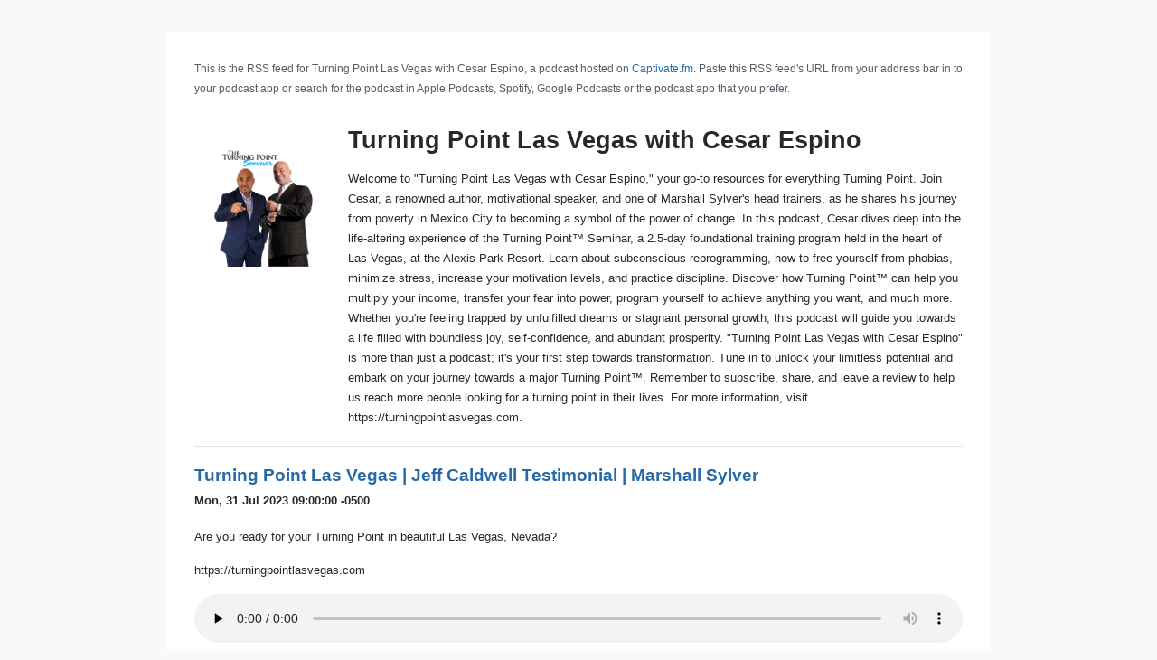

--- FILE ---
content_type: application/xml
request_url: https://feeds.captivate.fm/turning-point-las-vegas/
body_size: 4965
content:
<?xml version="1.0" encoding="UTF-8"?><?xml-stylesheet href="https://feeds.captivate.fm/style.xsl" type="text/xsl"?><rss xmlns:dc="http://purl.org/dc/elements/1.1/" xmlns:content="http://purl.org/rss/1.0/modules/content/" xmlns:atom="http://www.w3.org/2005/Atom" version="2.0" xmlns:googleplay="http://www.google.com/schemas/play-podcasts/1.0" xmlns:itunes="http://www.itunes.com/dtds/podcast-1.0.dtd" xmlns:sy="http://purl.org/rss/1.0/modules/syndication/" xmlns:podcast="https://podcastindex.org/namespace/1.0"><channel><atom:link href="https://feeds.captivate.fm/turning-point-las-vegas/" rel="self" type="application/rss+xml"/><title><![CDATA[Turning Point Las Vegas with Cesar Espino]]></title><podcast:guid>8083a27e-74c8-5b3e-be2e-c7d21872d903</podcast:guid><lastBuildDate>Tue, 01 Aug 2023 01:22:38 +0000</lastBuildDate><generator>Captivate.fm</generator><language><![CDATA[en]]></language><copyright><![CDATA[Copyright 2023 Cesar Espino]]></copyright><managingEditor>Cesar Espino</managingEditor><itunes:summary><![CDATA[Welcome to "Turning Point Las Vegas with Cesar Espino," your go-to resources for everything Turning Point. Join Cesar, a renowned author, motivational speaker, and one of Marshall Sylver's head trainers, as he shares his journey from poverty in Mexico City to becoming a symbol of the power of change.

In this podcast, Cesar dives deep into the life-altering experience of the Turning Point™ Seminar, a 2.5-day foundational training program held in the heart of Las Vegas, at the Alexis Park Resort. Learn about subconscious reprogramming, how to free yourself from phobias, minimize stress, increase your motivation levels, and practice discipline.

Discover how Turning Point™ can help you multiply your income, transfer your fear into power, program yourself to achieve anything you want, and much more. Whether you're feeling trapped by unfulfilled dreams or stagnant personal growth, this podcast will guide you towards a life filled with boundless joy, self-confidence, and abundant prosperity.

"Turning Point Las Vegas with Cesar Espino" is more than just a podcast; it's your first step towards transformation. Tune in to unlock your limitless potential and embark on your journey towards a major Turning Point™.

Remember to subscribe, share, and leave a review to help us reach more people looking for a turning point in their lives. For more information, visit https://turningpointlasvegas.com. ]]></itunes:summary><image><url>https://artwork.captivate.fm/7ca02105-dde8-4b00-973c-5ca46ab8dbcd/_8VVCWHn3BSKy5jbuhXvmUjM.jpg</url><title>Turning Point Las Vegas with Cesar Espino</title><link><![CDATA[https://turningpointlasvegas.com]]></link></image><itunes:image href="https://artwork.captivate.fm/7ca02105-dde8-4b00-973c-5ca46ab8dbcd/_8VVCWHn3BSKy5jbuhXvmUjM.jpg"/><itunes:owner><itunes:name>Cesar Espino</itunes:name></itunes:owner><itunes:author>Cesar Espino</itunes:author><description>Welcome to &quot;Turning Point Las Vegas with Cesar Espino,&quot; your go-to resources for everything Turning Point. Join Cesar, a renowned author, motivational speaker, and one of Marshall Sylver&apos;s head trainers, as he shares his journey from poverty in Mexico City to becoming a symbol of the power of change.

In this podcast, Cesar dives deep into the life-altering experience of the Turning Point™ Seminar, a 2.5-day foundational training program held in the heart of Las Vegas, at the Alexis Park Resort. Learn about subconscious reprogramming, how to free yourself from phobias, minimize stress, increase your motivation levels, and practice discipline.

Discover how Turning Point™ can help you multiply your income, transfer your fear into power, program yourself to achieve anything you want, and much more. Whether you&apos;re feeling trapped by unfulfilled dreams or stagnant personal growth, this podcast will guide you towards a life filled with boundless joy, self-confidence, and abundant prosperity.

&quot;Turning Point Las Vegas with Cesar Espino&quot; is more than just a podcast; it&apos;s your first step towards transformation. Tune in to unlock your limitless potential and embark on your journey towards a major Turning Point™.

Remember to subscribe, share, and leave a review to help us reach more people looking for a turning point in their lives. For more information, visit https://turningpointlasvegas.com. </description><link>https://turningpointlasvegas.com</link><atom:link href="https://pubsubhubbub.appspot.com" rel="hub"/><itunes:explicit>no</itunes:explicit><itunes:type>episodic</itunes:type><itunes:category text="Business"><itunes:category text="Entrepreneurship"/></itunes:category><itunes:category text="Education"><itunes:category text="Self-Improvement"/></itunes:category><itunes:category text="Business"></itunes:category><podcast:locked>no</podcast:locked><podcast:medium>podcast</podcast:medium><item><title>Turning Point Las Vegas | Jeff Caldwell Testimonial | Marshall Sylver</title><itunes:title>Turning Point Las Vegas | Jeff Caldwell Testimonial | Marshall Sylver</itunes:title><description><![CDATA[<p>Are you ready for your Turning Point in beautiful Las Vegas, Nevada?</p><p>https://turningpointlasvegas.com</p>]]></description><content:encoded><![CDATA[<p>Are you ready for your Turning Point in beautiful Las Vegas, Nevada?</p><p>https://turningpointlasvegas.com</p>]]></content:encoded><link><![CDATA[https://turning-point-las-vegas.captivate.fm/episode/turning-point-las-vegas-jeff-caldwell-testimonial-marshall-sylver]]></link><guid isPermaLink="false">e00a4b64-c1af-4cf3-a47f-bee6219d5256</guid><itunes:image href="https://artwork.captivate.fm/7ca02105-dde8-4b00-973c-5ca46ab8dbcd/_8VVCWHn3BSKy5jbuhXvmUjM.jpg"/><dc:creator><![CDATA[Cesar Espino]]></dc:creator><pubDate>Mon, 31 Jul 2023 09:00:00 -0500</pubDate><enclosure url="https://podcasts.captivate.fm/media/2d0a1600-9331-4c68-8408-0af32105616e/10000000-6449236671808308-9075347776478896033-n-converted.mp3" length="1655893" type="audio/mpeg"/><itunes:duration>01:09</itunes:duration><itunes:explicit>no</itunes:explicit><itunes:episodeType>full</itunes:episodeType><itunes:season>1</itunes:season><itunes:episode>7</itunes:episode><itunes:season>1</itunes:season><podcast:episode>7</podcast:episode><podcast:season>1</podcast:season><itunes:author>Cesar Espino</itunes:author></item><item><title>Turning Point Las Vegas | Alexis Park Resort | Marshall Sylver</title><itunes:title>Turning Point Las Vegas | Alexis Park Resort | Marshall Sylver</itunes:title><description><![CDATA[<p>In this episode of "Turning Point Las Vegas with Cesar Espino," we take a closer look at the Alexis Park Resort, the serene location of the transformative Turning Point™ Seminar. As the largest off-strip, non-gaming resort in Las Vegas, Alexis Park offers a tranquil environment for attendees to focus on their personal growth journey.</p><p>Cesar provides an in-depth view of the resort's amenities, including the all-suite accommodations, the popular Pegasus Bar &amp; Lounge, and its close proximity to the Virgin Hotel and Casino. He emphasizes the resort's role as more than just a place to stay—it's a place to relax, reflect, and embrace your turning point in Las Vegas.</p><p>If you're ready to embark on a journey of transformation in the heart of Las Vegas, tune in to this episode and learn more about Turning Point Las Vegas and the Alexis Park Resort. For more information, visit <a href="http://www.turningpointlasvegas.com/" rel="noopener noreferrer" target="_blank">www.turningpointlasvegas.com</a>. Your journey towards transformation begins now.</p>]]></description><content:encoded><![CDATA[<p>In this episode of "Turning Point Las Vegas with Cesar Espino," we take a closer look at the Alexis Park Resort, the serene location of the transformative Turning Point™ Seminar. As the largest off-strip, non-gaming resort in Las Vegas, Alexis Park offers a tranquil environment for attendees to focus on their personal growth journey.</p><p>Cesar provides an in-depth view of the resort's amenities, including the all-suite accommodations, the popular Pegasus Bar &amp; Lounge, and its close proximity to the Virgin Hotel and Casino. He emphasizes the resort's role as more than just a place to stay—it's a place to relax, reflect, and embrace your turning point in Las Vegas.</p><p>If you're ready to embark on a journey of transformation in the heart of Las Vegas, tune in to this episode and learn more about Turning Point Las Vegas and the Alexis Park Resort. For more information, visit <a href="http://www.turningpointlasvegas.com/" rel="noopener noreferrer" target="_blank">www.turningpointlasvegas.com</a>. Your journey towards transformation begins now.</p>]]></content:encoded><link><![CDATA[https://turning-point-las-vegas.captivate.fm/episode/turning-point-las-vegas-alexis-park-resort]]></link><guid isPermaLink="false">0af49cba-15c7-4f25-aafe-3afe7138ae4c</guid><itunes:image href="https://artwork.captivate.fm/7ca02105-dde8-4b00-973c-5ca46ab8dbcd/_8VVCWHn3BSKy5jbuhXvmUjM.jpg"/><dc:creator><![CDATA[Cesar Espino]]></dc:creator><pubDate>Sat, 29 Jul 2023 09:00:00 -0500</pubDate><enclosure url="https://podcasts.captivate.fm/media/b7e0ec73-2320-4689-9b2f-5ea7bcd875fd/About-Alexis-Park-Resort-converted.mp3" length="711829" type="audio/mpeg"/><itunes:duration>01:29</itunes:duration><itunes:explicit>no</itunes:explicit><itunes:episodeType>full</itunes:episodeType><itunes:season>1</itunes:season><itunes:episode>6</itunes:episode><itunes:season>1</itunes:season><podcast:episode>6</podcast:episode><podcast:season>1</podcast:season><itunes:author>Cesar Espino</itunes:author></item><item><title>Turning Point Las Vegas | Where is Turning Point?</title><itunes:title>Turning Point Las Vegas | Where is Turning Point?</itunes:title><description><![CDATA[<p>In this brief but informative episode of "Turning Point Las Vegas with Cesar Espino," we reveal the location of the transformative Turning Point™ Seminar. Nestled in the heart of Las Vegas, the seminar takes place at the tranquil Alexis Park Resort, a serene oasis just three minutes away from the vibrant Las Vegas Strip.</p><p>Cesar provides a glimpse into the resort, setting the stage for your journey towards self-discovery and personal growth. This episode serves as a precursor to a more detailed exploration of the Alexis Park Resort, where you'll be staying during your life-changing experience at the Turning Point Seminar in Las Vegas.</p><p>If you're ready to embark on a journey of transformation in the heart of Las Vegas, tune in to this episode and learn more about the Turning Point Seminar. For more information, visit <a href="https://turningpointlasvegas.com" rel="noopener noreferrer" target="_blank">https://turningpointlasvegas.com</a>. Your journey towards transformation begins now.</p>]]></description><content:encoded><![CDATA[<p>In this brief but informative episode of "Turning Point Las Vegas with Cesar Espino," we reveal the location of the transformative Turning Point™ Seminar. Nestled in the heart of Las Vegas, the seminar takes place at the tranquil Alexis Park Resort, a serene oasis just three minutes away from the vibrant Las Vegas Strip.</p><p>Cesar provides a glimpse into the resort, setting the stage for your journey towards self-discovery and personal growth. This episode serves as a precursor to a more detailed exploration of the Alexis Park Resort, where you'll be staying during your life-changing experience at the Turning Point Seminar in Las Vegas.</p><p>If you're ready to embark on a journey of transformation in the heart of Las Vegas, tune in to this episode and learn more about the Turning Point Seminar. For more information, visit <a href="https://turningpointlasvegas.com" rel="noopener noreferrer" target="_blank">https://turningpointlasvegas.com</a>. Your journey towards transformation begins now.</p>]]></content:encoded><link><![CDATA[https://turning-point-las-vegas.captivate.fm/episode/turning-point-las-vegas-where-is-turning-point]]></link><guid isPermaLink="false">83c9599f-4e22-4378-80e6-f8e6e691d9d0</guid><itunes:image href="https://artwork.captivate.fm/7ca02105-dde8-4b00-973c-5ca46ab8dbcd/_8VVCWHn3BSKy5jbuhXvmUjM.jpg"/><dc:creator><![CDATA[Cesar Espino]]></dc:creator><pubDate>Fri, 28 Jul 2023 09:00:00 -0500</pubDate><enclosure url="https://podcasts.captivate.fm/media/db946756-aae8-43d2-b329-5cffb9cc26c2/Where-is-turning-point-converted.mp3" length="521658" type="audio/mpeg"/><itunes:duration>01:05</itunes:duration><itunes:explicit>no</itunes:explicit><itunes:episodeType>full</itunes:episodeType><itunes:season>1</itunes:season><itunes:episode>5</itunes:episode><itunes:season>1</itunes:season><podcast:episode>5</podcast:episode><podcast:season>1</podcast:season><itunes:author>Cesar Espino</itunes:author></item><item><title>Turning Point Las Vegas | How Can Turning Point Help Me?</title><itunes:title>Turning Point Las Vegas | How Can Turning Point Help Me?</itunes:title><description><![CDATA[<p>In this enlightening episode of "Turning Point Las Vegas with Cesar Espino," we delve into the transformative power of the Turning Point™ Seminar. This 2.5-day foundational training program is not just a seminar; it's a life-changing journey that uses subconscious reprogramming to help you overcome your fears, minimize stress, and instill discipline in your life.</p><p>Cesar discusses the wide range of cutting-edge skills you can acquire at Turning Point Las Vegas, from multiplying your income to inspiring cooperation from others. He shares how these skills can powerfully impact your relationships, finances, emotional and physical well-being, and ultimately, your life's trajectory.</p><p>This episode is a deep dive into how Turning Point Las Vegas can help you become the best version of yourself, live a life filled with passion, and achieve the things you've always wanted.</p><p>If you're ready to embark on a journey of self-discovery and self-mastery, tune in to this episode and learn more about the Turning Point Seminar in Las Vegas. For more information, visit <a href="http://www.turningpointlasvegas.com/" rel="noopener noreferrer" target="_blank">www.turningpointlasvegas.com</a>. Your journey towards transformation begins now.</p>]]></description><content:encoded><![CDATA[<p>In this enlightening episode of "Turning Point Las Vegas with Cesar Espino," we delve into the transformative power of the Turning Point™ Seminar. This 2.5-day foundational training program is not just a seminar; it's a life-changing journey that uses subconscious reprogramming to help you overcome your fears, minimize stress, and instill discipline in your life.</p><p>Cesar discusses the wide range of cutting-edge skills you can acquire at Turning Point Las Vegas, from multiplying your income to inspiring cooperation from others. He shares how these skills can powerfully impact your relationships, finances, emotional and physical well-being, and ultimately, your life's trajectory.</p><p>This episode is a deep dive into how Turning Point Las Vegas can help you become the best version of yourself, live a life filled with passion, and achieve the things you've always wanted.</p><p>If you're ready to embark on a journey of self-discovery and self-mastery, tune in to this episode and learn more about the Turning Point Seminar in Las Vegas. For more information, visit <a href="http://www.turningpointlasvegas.com/" rel="noopener noreferrer" target="_blank">www.turningpointlasvegas.com</a>. Your journey towards transformation begins now.</p>]]></content:encoded><link><![CDATA[https://turning-point-las-vegas.captivate.fm/episode/turning-point-las-vegas-how-can-turning-point-help-me]]></link><guid isPermaLink="false">46da33a9-b473-4280-baa0-babf9f3239de</guid><itunes:image href="https://artwork.captivate.fm/7ca02105-dde8-4b00-973c-5ca46ab8dbcd/_8VVCWHn3BSKy5jbuhXvmUjM.jpg"/><dc:creator><![CDATA[Cesar Espino]]></dc:creator><pubDate>Thu, 27 Jul 2023 09:00:00 -0500</pubDate><enclosure url="https://podcasts.captivate.fm/media/b286db72-e04c-4df4-84ba-dfd6d3162ebe/How-can-turning-point-help-me-converted.mp3" length="849129" type="audio/mpeg"/><itunes:duration>01:46</itunes:duration><itunes:explicit>no</itunes:explicit><itunes:episodeType>full</itunes:episodeType><itunes:season>1</itunes:season><itunes:episode>4</itunes:episode><itunes:season>1</itunes:season><podcast:episode>4</podcast:episode><podcast:season>1</podcast:season><itunes:author>Cesar Espino</itunes:author></item><item><title>Turning Point Las Vegas | Who is Marshall Sylver?</title><itunes:title>Turning Point Las Vegas | Who is Marshall Sylver?</itunes:title><description><![CDATA[<p>In this insightful episode of "Turning Point Las Vegas with Cesar Espino," we introduce you to the man behind the transformational Turning Point™ Seminar - Marshall Sylver. Known as the world's leading authority on subconscious reprogramming and irresistible influence, Marshall has dedicated over thirty-five years to transforming lives and empowering individuals.</p><p>Cesar shares about Marshall's impressive journey, from authoring the influential book "Passion, Profit, and Power" to consulting for Fortune 500 companies like IBM, Ford, KFC, and Pepsi. Known as "The Millionaire Maker™," Marshall's teachings have earned him worldwide acclaim and the title of creator of the number one personal development program worldwide.</p><p>This episode delves into why learning from Marshall Sylver can be a game-changer in your life. From multiplying your income to transferring your fear into power, Marshall's teachings at the Turning Point™ Seminar in Las Vegas can help you unlock your full potential and transform your life.</p><p>Tune in to this episode of "Turning Point Las Vegas with Cesar Espino" and get ready to meet the man who can guide you towards your own turning point. For more information, visit <a href="http://www.turningpointlasvegas.com/" rel="noopener noreferrer" target="_blank">www.turningpointlasvegas.com</a>. Your journey towards transformation begins now.</p>]]></description><content:encoded><![CDATA[<p>In this insightful episode of "Turning Point Las Vegas with Cesar Espino," we introduce you to the man behind the transformational Turning Point™ Seminar - Marshall Sylver. Known as the world's leading authority on subconscious reprogramming and irresistible influence, Marshall has dedicated over thirty-five years to transforming lives and empowering individuals.</p><p>Cesar shares about Marshall's impressive journey, from authoring the influential book "Passion, Profit, and Power" to consulting for Fortune 500 companies like IBM, Ford, KFC, and Pepsi. Known as "The Millionaire Maker™," Marshall's teachings have earned him worldwide acclaim and the title of creator of the number one personal development program worldwide.</p><p>This episode delves into why learning from Marshall Sylver can be a game-changer in your life. From multiplying your income to transferring your fear into power, Marshall's teachings at the Turning Point™ Seminar in Las Vegas can help you unlock your full potential and transform your life.</p><p>Tune in to this episode of "Turning Point Las Vegas with Cesar Espino" and get ready to meet the man who can guide you towards your own turning point. For more information, visit <a href="http://www.turningpointlasvegas.com/" rel="noopener noreferrer" target="_blank">www.turningpointlasvegas.com</a>. Your journey towards transformation begins now.</p>]]></content:encoded><link><![CDATA[https://turning-point-las-vegas.captivate.fm/episode/turning-point-las-vegas-who-is-marshall-sylver]]></link><guid isPermaLink="false">302c9020-c15b-4af5-885e-cdb189fb5ad9</guid><itunes:image href="https://artwork.captivate.fm/7ca02105-dde8-4b00-973c-5ca46ab8dbcd/_8VVCWHn3BSKy5jbuhXvmUjM.jpg"/><dc:creator><![CDATA[Cesar Espino]]></dc:creator><pubDate>Wed, 26 Jul 2023 09:00:00 -0500</pubDate><enclosure url="https://podcasts.captivate.fm/media/414860d6-dcea-48bd-b4c6-94fd48ea5f27/Who-is-Marshall-Sylver-converted.mp3" length="864175" type="audio/mpeg"/><itunes:duration>01:48</itunes:duration><itunes:explicit>no</itunes:explicit><itunes:episodeType>full</itunes:episodeType><itunes:season>1</itunes:season><itunes:episode>3</itunes:episode><itunes:season>1</itunes:season><podcast:episode>3</podcast:episode><podcast:season>1</podcast:season><itunes:author>Cesar Espino</itunes:author></item><item><title>Turning Point Las Vegas | What is Turning Point | Marshall Sylver</title><itunes:title>Turning Point Las Vegas | What is Turning Point | Marshall Sylver</itunes:title><description><![CDATA[<p>In this enlightening episode of "Turning Point Las Vegas with Cesar Espino," we delve into the heart of what the Turning Point™ Seminar truly is. This 2.5-day foundational training program, held in the vibrant city of Las Vegas, is more than just a seminar - it's a transformative journey of self-discovery and self-mastery.</p><p>Cesar guides listeners through the powerful teachings of Marshall Sylver, the world's leading authority on subconscious reprogramming and irresistible influence. With over 35 years of experience, Marshall's teachings have transformed the lives of thousands, and his influence extends to leading corporations like IBM, Ford, KFC, and Pepsi.</p><p>In this episode, you'll learn about the life-changing skills you can acquire at Turning Point™ Las Vegas. From multiplying your income to transferring your fear into power, from programming yourself to achieve anything you want to choosing your emotions in any circumstance - Turning Point™ Las Vegas is about taking control of your life and steering it in the direction you want it to go.</p><p>Whether you're looking to create massive wealth, eliminate life-long phobias, reduce stress, or inspire cooperation instantly from others, this episode is a must-listen for anyone ready to transform their life.</p><p>Take the first step towards your own turning point. For more information, visit <a href="https://turningpointlasvegas.com" rel="noopener noreferrer" target="_blank">https://turningpointlasvegas.com</a>. </p>]]></description><content:encoded><![CDATA[<p>In this enlightening episode of "Turning Point Las Vegas with Cesar Espino," we delve into the heart of what the Turning Point™ Seminar truly is. This 2.5-day foundational training program, held in the vibrant city of Las Vegas, is more than just a seminar - it's a transformative journey of self-discovery and self-mastery.</p><p>Cesar guides listeners through the powerful teachings of Marshall Sylver, the world's leading authority on subconscious reprogramming and irresistible influence. With over 35 years of experience, Marshall's teachings have transformed the lives of thousands, and his influence extends to leading corporations like IBM, Ford, KFC, and Pepsi.</p><p>In this episode, you'll learn about the life-changing skills you can acquire at Turning Point™ Las Vegas. From multiplying your income to transferring your fear into power, from programming yourself to achieve anything you want to choosing your emotions in any circumstance - Turning Point™ Las Vegas is about taking control of your life and steering it in the direction you want it to go.</p><p>Whether you're looking to create massive wealth, eliminate life-long phobias, reduce stress, or inspire cooperation instantly from others, this episode is a must-listen for anyone ready to transform their life.</p><p>Take the first step towards your own turning point. For more information, visit <a href="https://turningpointlasvegas.com" rel="noopener noreferrer" target="_blank">https://turningpointlasvegas.com</a>. </p>]]></content:encoded><link><![CDATA[https://turning-point-las-vegas.captivate.fm/episode/turning-point-las-vegas-what-is-turning-point-marshall-sylver]]></link><guid isPermaLink="false">cd79c9fe-cd70-4c03-b6cc-121fbbf9bd08</guid><itunes:image href="https://artwork.captivate.fm/7ca02105-dde8-4b00-973c-5ca46ab8dbcd/_8VVCWHn3BSKy5jbuhXvmUjM.jpg"/><dc:creator><![CDATA[Cesar Espino]]></dc:creator><pubDate>Tue, 25 Jul 2023 09:00:00 -0500</pubDate><enclosure url="https://podcasts.captivate.fm/media/b422d944-f1f3-40d8-847c-18412c40c6fa/What-is-turning-point-converted.mp3" length="1136476" type="audio/mpeg"/><itunes:duration>02:22</itunes:duration><itunes:explicit>no</itunes:explicit><itunes:episodeType>full</itunes:episodeType><itunes:season>1</itunes:season><itunes:episode>2</itunes:episode><itunes:season>1</itunes:season><podcast:episode>2</podcast:episode><podcast:season>1</podcast:season><itunes:author>Cesar Espino</itunes:author></item><item><title>Turning Point Las Vegas | Cesar&apos;s Story | Marshall Sylver</title><itunes:title>Turning Point Las Vegas | Cesar&apos;s Story | Marshall Sylver</itunes:title><description><![CDATA[<p>In the inaugural episode of "Turning Point Las Vegas with Cesar Espino," Cesar takes listeners on a deeply personal journey, sharing his story of transformation from a life of poverty in Mexico City to becoming a symbol of change and resilience.</p><p>Cesar opens up about the pivotal moment in his life when he met Marshall Sylver, the world's leading authority on subconscious reprogramming and irresistible influence. This encounter led him to the Turning Point™ Seminar, a life-altering experience that transformed his life forever.</p><p>Tune in to hear how the Turning Point™ Seminar, held in the heart of Las Vegas, equipped Cesar with the tools to overcome his fears, multiply his income, and achieve his dreams. Learn how this 2.5-day foundational training program can do the same for you, helping you to unlock your limitless potential and set you on a path towards a major Turning Point™ in your life.</p><p>This episode is a must-listen for anyone feeling trapped by unfulfilled dreams or stagnant personal growth. Cesar's story is a testament to the power of change and the transformative impact of the Turning Point™ Seminar.</p><p>Don't miss this inspiring episode of "Turning Point Las Vegas with Cesar Espino." Subscribe, share, and leave a review to help us reach more people looking for a turning point in their lives. For more information, visit <a href="https://turningpointlasvegas.com" rel="noopener noreferrer" target="_blank">https://turningpointlasvegas.com</a>. Your journey begins now.</p>]]></description><content:encoded><![CDATA[<p>In the inaugural episode of "Turning Point Las Vegas with Cesar Espino," Cesar takes listeners on a deeply personal journey, sharing his story of transformation from a life of poverty in Mexico City to becoming a symbol of change and resilience.</p><p>Cesar opens up about the pivotal moment in his life when he met Marshall Sylver, the world's leading authority on subconscious reprogramming and irresistible influence. This encounter led him to the Turning Point™ Seminar, a life-altering experience that transformed his life forever.</p><p>Tune in to hear how the Turning Point™ Seminar, held in the heart of Las Vegas, equipped Cesar with the tools to overcome his fears, multiply his income, and achieve his dreams. Learn how this 2.5-day foundational training program can do the same for you, helping you to unlock your limitless potential and set you on a path towards a major Turning Point™ in your life.</p><p>This episode is a must-listen for anyone feeling trapped by unfulfilled dreams or stagnant personal growth. Cesar's story is a testament to the power of change and the transformative impact of the Turning Point™ Seminar.</p><p>Don't miss this inspiring episode of "Turning Point Las Vegas with Cesar Espino." Subscribe, share, and leave a review to help us reach more people looking for a turning point in their lives. For more information, visit <a href="https://turningpointlasvegas.com" rel="noopener noreferrer" target="_blank">https://turningpointlasvegas.com</a>. Your journey begins now.</p>]]></content:encoded><link><![CDATA[https://turning-point-las-vegas.captivate.fm/episode/turning-point-las-vegas-cesars-story-marshall-sylver]]></link><guid isPermaLink="false">17fb7c9c-4697-4e13-ad58-3153b3e2b4e0</guid><itunes:image href="https://artwork.captivate.fm/7ca02105-dde8-4b00-973c-5ca46ab8dbcd/_8VVCWHn3BSKy5jbuhXvmUjM.jpg"/><dc:creator><![CDATA[Cesar Espino]]></dc:creator><pubDate>Mon, 24 Jul 2023 09:00:00 -0500</pubDate><enclosure url="https://podcasts.captivate.fm/media/9bed6d40-0cb9-4e3a-9acc-a3e20467e279/Cesar-s-Story-converted.mp3" length="5057769" type="audio/mpeg"/><itunes:duration>10:32</itunes:duration><itunes:explicit>no</itunes:explicit><itunes:episodeType>full</itunes:episodeType><itunes:season>1</itunes:season><itunes:episode>1</itunes:episode><itunes:season>1</itunes:season><podcast:episode>1</podcast:episode><podcast:season>1</podcast:season><itunes:author>Cesar Espino</itunes:author></item></channel></rss>